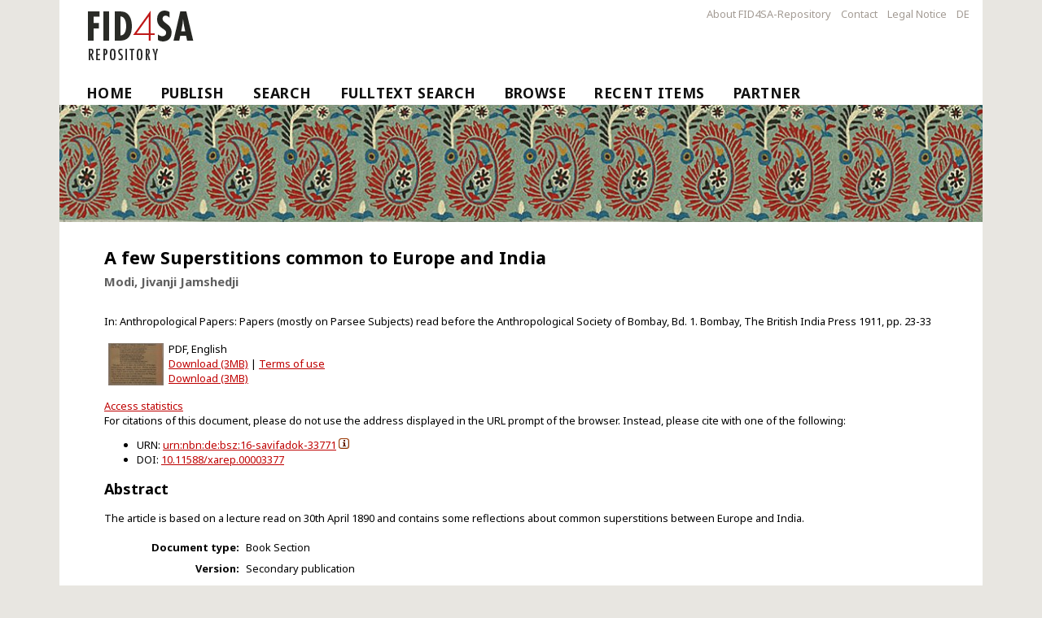

--- FILE ---
content_type: text/html; charset=utf-8
request_url: https://fid4sa-repository.ub.uni-heidelberg.de/3377/
body_size: 4992
content:
<!DOCTYPE html>
<html xmlns="http://www.w3.org/1999/xhtml">
  <head>
    <meta http-equiv="X-UA-Compatible" content="IE=edge" />
    <title> A few Superstitions common to Europe and India </title>
    <link rel="icon" href="https://fid4sa-repository.ub.uni-heidelberg.de/favicon.ico" type="image/x-icon" />
    <link rel="shortcut icon" href="https://fid4sa-repository.ub.uni-heidelberg.de/favicon.ico" type="image/x-icon" />
    <link rel="stylesheet" type="text/css" href="/style/auto-3.3.10.css" />
    <!-- login status header: begin -->
       <meta content="3377" name="eprints.eprintid" />
<meta name="eprints.rev_number" content="13" />
<meta content="archive" name="eprints.eprint_status" />
<meta content="5" name="eprints.userid" />
<meta name="eprints.dir" content="disk0/00/00/33/77" />
<meta content="2015-01-16" name="eprints.datestamp" />
<meta name="eprints.lastmod" content="2015-07-14 11:39:00" />
<meta content="2015-01-16 12:13:50" name="eprints.status_changed" />
<meta name="eprints.type" content="bookPart" />
<meta name="eprints.metadata_visibility" content="show" />
<meta name="eprints.creators_name" content="Modi, Jivanji Jamshedji" />
<meta content="A few Superstitions common to Europe and India" name="eprints.title" />
<meta content="ddc-390" name="eprints.subjects" />
<meta content="i-131" name="eprints.divisions" />
<meta name="eprints.keywords" content="Europa, Indien, Aberglaube / Europe, India, Superstition" />
<meta name="eprints.cterms_swd" content="Europa" />
<meta content="Indien" name="eprints.cterms_swd" />
<meta content="Aberglaube" name="eprints.cterms_swd" />
<meta content="The article is based on a lecture read on 30th April 1890 and contains some reflections about common superstitions between Europe and India." name="eprints.abstract" />
<meta content="1911" name="eprints.date" />
<meta name="eprints.publisher" content="The British India Press" />
<meta content="DOI" name="eprints.id_scheme" />
<meta name="eprints.id_number" content="10.11588/xarep.00003377" />
<meta content="c-21" name="eprints.collection" />
<meta name="eprints.ppn_swb" content="1654681075" />
<meta content="urn:nbn:de:bsz:16-savifadok-33771" name="eprints.own_urn" />
<meta content="eng" name="eprints.language" />
<meta name="eprints.bibsort" content="MODIJIVANJAFEWSUPERS1911" />
<meta content="public" name="eprints.full_text_status" />
<meta content="1" name="eprints.volume" />
<meta content="Bombay" name="eprints.place_of_pub" />
<meta name="eprints.pagerange" content="23-33" />
<meta content="Anthropological Papers: Papers (mostly on Parsee Subjects) read before the Anthropological Society of Bombay" name="eprints.book_title" />
<meta content="green" name="eprints.oa_type" />
<meta name="eprints.themen" content="T18" />
<meta name="eprints.laender" content="L13" />
<meta name="eprints.laender" content="L20" />
<meta content="  Modi, Jivanji Jamshedji  (1911) A few Superstitions common to Europe and India.   In:   Anthropological Papers: Papers (mostly on Parsee Subjects) read before the Anthropological Society of Bombay, Bd. 1.   Bombay, The British India Press 1911, pp. 23-33        " name="eprints.citation" />
<meta name="eprints.document_url" content="https://fid4sa-repository.ub.uni-heidelberg.de/3377/1/Modi_Superstitions%20Common%20Europa%20India.pdf" />
<link href="http://purl.org/DC/elements/1.0/" rel="schema.DC" />
<meta name="DC.title" content="A few Superstitions common to Europe and India" />
<meta name="DC.creator" content="Modi, Jivanji Jamshedji" />
<meta name="DC.subject" content="ddc-390" />
<meta name="DC.subject" content="Customs, etiquette, folklore" />
<meta content="India [L13]" name="DC.subject" />
<meta name="DC.subject" content="other countries [L20]" />
<meta name="DC.subject" content="Anthropology [T18]" />
<meta name="DC.description" content="The article is based on a lecture read on 30th April 1890 and contains some reflections about common superstitions between Europe and India." />
<meta name="DC.publisher" content="The British India Press" />
<meta name="DC.date" content="1911" />
<meta content="Book Section" name="DC.type" />
<meta content="info:eu-repo/semantics/bookPart" name="DC.type" />
<meta content="NonPeerReviewed" name="DC.type" />
<meta content="application/pdf" name="DC.format" />
<meta content="https://fid4sa-repository.ub.uni-heidelberg.de/3377/1/Modi_Superstitions%20Common%20Europa%20India.pdf" name="DC.identifier" />
<meta content="DOI:10.11588/xarep.00003377" name="DC.identifier" />
<meta content="urn:nbn:de:bsz:16-savifadok-33771" name="DC.identifier" />
<meta name="DC.identifier" content="  Modi, Jivanji Jamshedji  (1911) A few Superstitions common to Europe and India.   In:   Anthropological Papers: Papers (mostly on Parsee Subjects) read before the Anthropological Society of Bombay, Bd. 1.   Bombay, The British India Press 1911, pp. 23-33        " />
<meta content="https://fid4sa-repository.ub.uni-heidelberg.de/3377/" name="DC.relation" />
<meta name="DC.rights" content="info:eu-repo/semantics/openAccess" />
<meta name="DC.rights" content="http://archiv.ub.uni-heidelberg.de/volltextserver/help/license_urhg.html" />
<meta name="DC.language" content="eng" />
<link rel="canonical" href="https://fid4sa-repository.ub.uni-heidelberg.de/3377/" />
<link title="RDF+XML" href="https://fid4sa-repository.ub.uni-heidelberg.de/cgi/export/eprint/3377/RDFXML/crossasia-eprint-3377.rdf" type="application/rdf+xml" rel="alternate" />
<link rel="alternate" type="text/csv; charset=utf-8" href="https://fid4sa-repository.ub.uni-heidelberg.de/cgi/export/eprint/3377/CSV/crossasia-eprint-3377.csv" title="Multiline CSV" />
<link href="https://fid4sa-repository.ub.uni-heidelberg.de/cgi/export/eprint/3377/RIS/crossasia-eprint-3377.ris" title="Reference Manager" rel="alternate" type="text/plain" />
<link href="https://fid4sa-repository.ub.uni-heidelberg.de/cgi/export/eprint/3377/DC/crossasia-eprint-3377.txt" title="Dublin Core" type="text/plain; charset=utf-8" rel="alternate" />
<link rel="alternate" type="text/xml" title="epicur" href="https://fid4sa-repository.ub.uni-heidelberg.de/cgi/export/eprint/3377/EPICUR/crossasia-eprint-3377.xml" />
<link rel="alternate" type="application/xml; charset=utf-8" href="https://fid4sa-repository.ub.uni-heidelberg.de/cgi/export/eprint/3377/DataCiteXML/crossasia-eprint-3377.xml" title="Data Cite XML" />
<link type="application/atom+xml;charset=utf-8" rel="alternate" title="Atom" href="https://fid4sa-repository.ub.uni-heidelberg.de/cgi/export/eprint/3377/Atom/crossasia-eprint-3377.xml" />
<link href="https://fid4sa-repository.ub.uni-heidelberg.de/cgi/export/eprint/3377/COinS/crossasia-eprint-3377.txt" title="OpenURL ContextObject in Span" rel="alternate" type="text/plain; charset=utf-8" />
<link rel="alternate" type="text/n3" title="RDF+N3" href="https://fid4sa-repository.ub.uni-heidelberg.de/cgi/export/eprint/3377/RDFN3/crossasia-eprint-3377.n3" />
<link rel="alternate" type="text/xml; charset=UTF-8" href="https://fid4sa-repository.ub.uni-heidelberg.de/cgi/export/eprint/3377/XMETADISSPLUS/crossasia-eprint-3377.xml" title="XMetaDissPlus" />
<link href="https://fid4sa-repository.ub.uni-heidelberg.de/cgi/export/eprint/3377/DIDL/crossasia-eprint-3377.xml" title="MPEG-21 DIDL" rel="alternate" type="text/xml; charset=utf-8" />
<link title="XMetaDissPlus (interner Test, nicht verwenden)" href="https://fid4sa-repository.ub.uni-heidelberg.de/cgi/export/eprint/3377/XMETADISSPLUS_fh/crossasia-eprint-3377.xml" type="text/xml; charset=UTF-8" rel="alternate" />
<link type="application/json; charset=utf-8" rel="alternate" title="JSON" href="https://fid4sa-repository.ub.uni-heidelberg.de/cgi/export/eprint/3377/JSON/crossasia-eprint-3377.js" />
<link rel="alternate" type="text/plain; charset=utf-8" title="Simple Metadata" href="https://fid4sa-repository.ub.uni-heidelberg.de/cgi/export/eprint/3377/Simple/crossasia-eprint-3377.txt" />
<link type="text/plain; charset=utf-8" rel="alternate" href="https://fid4sa-repository.ub.uni-heidelberg.de/cgi/export/eprint/3377/EndNote/crossasia-eprint-3377.enw" title="EndNote" />
<link href="https://fid4sa-repository.ub.uni-heidelberg.de/cgi/export/eprint/3377/XML/crossasia-eprint-3377.xml" title="EP3 XML" type="application/vnd.eprints.data+xml; charset=utf-8" rel="alternate" />
<link title="RDF+N-Triples" href="https://fid4sa-repository.ub.uni-heidelberg.de/cgi/export/eprint/3377/RDFNT/crossasia-eprint-3377.nt" rel="alternate" type="text/plain" />
<link rel="Top" href="https://fid4sa-repository.ub.uni-heidelberg.de/" />
    <link rel="Sword" href="https://fid4sa-repository.ub.uni-heidelberg.de/sword-app/servicedocument" />
    <link href="https://fid4sa-repository.ub.uni-heidelberg.de/id/contents" rel="SwordDeposit" />
    <link href="https://fid4sa-repository.ub.uni-heidelberg.de/cgi/search" type="text/html" rel="Search" />
    <link title="FID4SA-Repository" href="https://fid4sa-repository.ub.uni-heidelberg.de/cgi/opensearchdescription" type="application/opensearchdescription+xml" rel="Search" />
    <script type="text/javascript">
// <![CDATA[
var eprints_http_root = "https://fid4sa-repository.ub.uni-heidelberg.de";
var eprints_http_cgiroot = "https://fid4sa-repository.ub.uni-heidelberg.de/cgi";
var eprints_oai_archive_id = "fid4sa-repository.ub.uni-heidelberg.de";
var eprints_logged_in = false;
var eprints_logged_in_userid = 0; 
var eprints_logged_in_username = ""; 
var eprints_logged_in_usertype = ""; 
// ]]></script>
    <style type="text/css">.ep_logged_in { display: none }</style>
    <link href="/style/auto-3.4.5.css?1751275359" rel="stylesheet" type="text/css" />
    <script type="text/javascript" src="/javascript/auto-3.4.5.js?1751275359">
//padder
</script>
    <!--[if lte IE 6]>
        <link rel="stylesheet" type="text/css" href="/style/ie6.css" />
   <![endif]-->
    <meta content="EPrints 3.4.5" name="Generator" />
    <meta content="text/html; charset=UTF-8" http-equiv="Content-Type" />
    <meta http-equiv="Content-Language" content="en" />
    
    <!-- login status header: end -->
    <link rel="stylesheet" type="text/css" href="/crossasia_layout/formate_repository.css" />
    <meta http-equiv="Content-Type" content="text/html; charset=UTF-8" />
    <meta http-equiv="Content-Language" content="en" />

<!-- Skripte von crossasia.org -->

   <script>
        if ( window.location.protocol == "https:" ) {
            jQuery.noConflict();
            jQuery(function () { jQuery(":visible").find("#overlay").last().remove(); });
        }
   </script>

  </head>
  <body>
  <div id="Main">
    <div class="ep_tm_header ep_noprint">
          <div id="header_menu">
          <ul class="ep_tm_key_tools">
                <li><a href="https://fid4sa-repository.ub.uni-heidelberg.de/information.html">About FID4SA-Repository</a></li>
                <li><a href="https://fid4sa-repository.ub.uni-heidelberg.de/kontakt.html">Contact</a></li>
                <li><a href="https://www.ub.uni-heidelberg.de/wir/impressum.html">Legal Notice</a></li>
                <li id="langMenu2"><a href="https://fid4sa-repository.ub.uni-heidelberg.de/cgi/set_lang?lang=de&amp;referrer=" onclick="this.href+=window.location.href; return true;" onfocus="blurLink(this);">DE</a></li>
          </ul>
          </div>

        <header id="header" class="row">
           <img alt="FID4SA-Repository" src="https://fid4sa-repository.ub.uni-heidelberg.de/images/fid4sa-logo.png" />
        </header>


        <ul class="ep_tm_menu">
         <li><a href="https://fid4sa-repository.ub.uni-heidelberg.de">Home</a></li>
         <li><a href="https://fid4sa-repository.ub.uni-heidelberg.de/help/publish.html">Publish</a></li>
         <li><a href="https://fid4sa-repository.ub.uni-heidelberg.de/cgi/search">Search</a></li>
         <li><a href="https://fid4sa-repository.ub.uni-heidelberg.de/ftsearch.html">Fulltext Search</a></li>
         <li><a menu="ep_tm_menu_browse" href="https://fid4sa-repository.ub.uni-heidelberg.de/view/">Browse</a>
<!--           <ul style="display:none;" id="ep_tm_menu_browse">
              <li><a href="{$config{base_url}}/view/year/">Browse by Year</a></li>
              <li><a href="{$config{base_url}}/view/subjects/">Browse by Subject</a></li>
              <li><a href="{$config{base_url}}/view/divisions/">Browse by Division</a></li>
              <li><a href="{$config{base_url}}/view/creators/">Browse by Author</a></li>
          </ul>-->
         </li>
         <li><a href="https://fid4sa-repository.ub.uni-heidelberg.de/cgi/latest_tool">Recent Items</a></li>   
         <li><a href="https://fid4sa-repository.ub.uni-heidelberg.de/help/partner.html">Partner</a></li>
       </ul>
    </div>
 
    <div id="banner"><img alt="FID4SA-Repository" src="https://fid4sa-repository.ub.uni-heidelberg.de/crossasia_layout/images/paisley.png" /></div>

    <div>

    <div id="MainColumn" class="small-12 twelve columns">
     <div id="firstContent" class="columnContent">
     <h1 class="csc-firstHeader">

A few Superstitions common to Europe and India

</h1>
      <div class="ep_tm_page_content"><div class="ep_summary_content"><div class="ep_summary_content_top"></div><div class="ep_summary_content_left"></div><div class="ep_summary_content_right"></div><div class="ep_summary_content_main">

  

  

  

<div id="person_names_below_title">
    <span class="person_name">Modi, Jivanji Jamshedji</span>
  </div>

  <p style="margin-bottom: 1em">
    


    In:  
    
         Anthropological Papers: Papers (mostly on Parsee Subjects) read before the Anthropological Society of Bombay, Bd. 1.
    
    
    Bombay, The British India Press 1911, pp. 23-33
    
   
  


  </p>

  

  

    
  
    

    
      
      <table>
        
          <tr>
            <td valign="top" align="right"><a onmouseout="EPJS_HidePreview( event, 'doc_preview_3872', 'right' );" onfocus="EPJS_ShowPreview( event, 'doc_preview_3872', 'right' );" class="ep_document_link" href="https://fid4sa-repository.ub.uni-heidelberg.de/3377/1/Modi_Superstitions%20Common%20Europa%20India.pdf" onmouseover="EPJS_ShowPreview( event, 'doc_preview_3872', 'right' );" onblur="EPJS_HidePreview( event, 'doc_preview_3872', 'right' );"><img alt="[thumbnail of Modi_Superstitions Common Europa India.pdf]" border="0" title="Modi_Superstitions Common Europa India.pdf" class="ep_doc_icon" src="https://fid4sa-repository.ub.uni-heidelberg.de/3377/1.hassmallThumbnailVersion/Modi_Superstitions%20Common%20Europa%20India.pdf" /></a><div class="ep_preview" id="doc_preview_3872"><div><div><span><img src="https://fid4sa-repository.ub.uni-heidelberg.de/3377/1.haspreviewThumbnailVersion/Modi_Superstitions%20Common%20Europa%20India.pdf" id="doc_preview_3872_img" class="ep_preview_image" border="0" alt="" /><div class="ep_preview_title">Preview</div></span></div></div></div></td>
            <td valign="top">
              

<!-- document citation -->


<span class="ep_document_citation">
PDF, English 

<br /><a href="https://fid4sa-repository.ub.uni-heidelberg.de/3377/1/Modi_Superstitions%20Common%20Europa%20India.pdf">Download (3MB)</a> |

<a href="https://fid4sa-repository.ub.uni-heidelberg.de/help/license_urhg.html">Terms of use</a>

</span>

<br />
              <a href="https://fid4sa-repository.ub.uni-heidelberg.de/3377/1/Modi_Superstitions%20Common%20Europa%20India.pdf">Download (3MB)</a>
              
             
  
              <ul>
              
              </ul>
            </td>
          </tr>
        
      </table>
      <div id="oas-widget"><a href="https://fid4sa-repository.ub.uni-heidelberg.de/cgi/ubhd_statistik?id=xarep:3377"><span lang="en">Access statistics</span></a></div>
      <script type="text/javascript" src="https://www.ub.uni-heidelberg.de/js/jquery-1.11.1.min.js">// <!-- No script --></script> 
      <script type="text/javascript" src="https://fid4sa-repository.ub.uni-heidelberg.de/javascript/init_summary_page.js">// <!-- No script --></script> 
    

  

  

  <div class="heidokref">
    For citations of this document, please do not use the address displayed in the URL prompt of the browser. Instead, please cite with one of the following:

    <ul>
    
      <li>URN: <a href="https://nbn-resolving.org/urn:nbn:de:bsz:16-savifadok-33771">urn:nbn:de:bsz:16-savifadok-33771</a> <a href="http://www.ub.uni-heidelberg.de/helios/kataloge/urn.html?urn=urn:nbn:de:bsz:16-savifadok-33771" target="_blank"><img src="/images/hinweis.gif" alt="?" /></a></li> 
    
      
    
      <li>DOI: <a href="https://doi.org/10.11588/xarep.00003377" target="_blank">10.11588/xarep.00003377</a></li>
    
    </ul>
  </div>
  
  
    <h2>Abstract</h2>
    <p style="text-align: left; margin: 1em auto 0em auto"><p>The article is based on a lecture read on 30th April 1890 and contains some reflections about common superstitions between Europe and India.</p></p>
  

  

<!-- ausgetragen am 22.2./fh: editors_name, publisher, place_of_pub, date -->
  <table style="margin-bottom: 1em; margin-top: 1em;" cellpadding="3">
    <tr>
      <th align="right">Document type:</th>
      <td>
        Book Section
        
        
        
      </td>
    </tr>

    <!-- Nur bei selbstständigen Werken einzublenden, beim Rest s. o. Quelle -->
    

    

    

    
      
    
      
    
      
        <tr>
          <th align="right">Version:</th>
          <td valign="top">Secondary publication</td>
        </tr>
      
    
      
    
      
    
      
        <tr>
          <th align="right">Date Deposited:</th>
          <td valign="top">16 Jan 2015</td>
        </tr>
      
    
      
    
      
    
      
    
      
    
      
    
      
    
      
    
      
    
      
    
      
    
      
        <tr>
          <th align="right">Faculties / Institutes:</th>
          <td valign="top"><a href="https://fid4sa-repository.ub.uni-heidelberg.de/view/divisions/i-08/">Miscellaneous</a> &gt; <a href="https://fid4sa-repository.ub.uni-heidelberg.de/view/divisions/i-131/">Individual person</a></td>
        </tr>
      
    
      
        <tr>
          <th align="right">DDC-classification:</th>
          <td valign="top"><a href="https://fid4sa-repository.ub.uni-heidelberg.de/view/subjects/ddc-390.html">Customs, etiquette, folklore</a></td>
        </tr>
      
    
      
        <tr>
          <th align="right">Controlled Keywords:</th>
          <td valign="top">Europa, Indien, Aberglaube</td>
        </tr>
      
    
      
        <tr>
          <th align="right">Uncontrolled Keywords:</th>
          <td valign="top">Europa, Indien, Aberglaube / Europe, India, Superstition</td>
        </tr>
      
    
      
        <tr>
          <th align="right">Subject (classification):</th>
          <td valign="top"><a href="https://fid4sa-repository.ub.uni-heidelberg.de/view/themen/T18/">Anthropology</a></td>
        </tr>
      
    
      
        <tr>
          <th align="right">Countries/Regions:</th>
          <td valign="top"><a href="https://fid4sa-repository.ub.uni-heidelberg.de/view/laender/L13/">India</a><br /><a href="https://fid4sa-repository.ub.uni-heidelberg.de/view/laender/L20/">other countries</a></td>
        </tr>
      
    
      
        <tr>
          <th align="right">Collection:</th>
          <td valign="top"><a href="https://fid4sa-repository.ub.uni-heidelberg.de/view/collections/c-21.html">Jivanji Jamshedji Modi / Works</a></td>
        </tr>
      
    
      
    
      
    
      
    
      
    
      
    
    
  </table>

  
  



  
</div><div class="ep_summary_content_bottom"></div><div class="ep_summary_content_after"></div></div></div>
     </div>
    </div>

<!--
<div class="large-3 three columns hide-for-small rightMainColumn" id="rightMainColumn">
                        <div class="columnContent" id="rightContent">
                <div id="c493" class="csc-default" >
                        <div class="csc-header csc-header-n1"><h3 class="csc-firstHeader">Informationen</h3></div>
                        <p class="bodytext">Hallo, dies ist ein sinnloser Beispieltext.</p>
                        </div>
     </div>
     </div>
</div>

      <div class="ep_tm_page_content">


</div>-->

<div class="row container footer-grey footer_logos">
    <div class="footer">
        <a href="https://www.ub.uni-heidelberg.de/Englisch/Welcome.html" title="Homepage Universitätsbibliothek Heidelberg">
            <img alt="Universitätsbibliothek Heidelberg" src="https://fid4sa-repository.ub.uni-heidelberg.de/images/logo_ub_hd2.png" width="auto" height="100" />
        </a>
        <a href="https://www.sai.uni-heidelberg.de/en/index.php" title="Homepage Südasieninstitut Universität Heidelberg">
            <img alt="Südasien-Institut der Universität Heidelberg - SAI" src="https://fid4sa-repository.ub.uni-heidelberg.de/images/logo_sai.png" width="auto" height="85" />
        </a>
        <a href="https://www.dfg.de/en/index.jsp" title="Homepage Deutsche Forschungsgesellschaft">
            <img alt="Deutsche Forschungsgesellschaft DFG" src="https://fid4sa-repository.ub.uni-heidelberg.de/images/logo_dfg.png" width="300" height="auto" /></a>
        <a href="https://eprints.org/software/">
            <img alt="EPrints Logo" src="https://fid4sa-repository.ub.uni-heidelberg.de/images/eprints_logo.png" width="100" hieght="auto" />
        </a>
     </div>
</div>
<div id="intern"><ul class="ep_tm_key_tools" id="ep_tm_menu_tools"><li class="ep_tm_key_tools_item"><a class="ep_tm_key_tools_item_link" href="/cgi/users/home">Intern</a></li></ul></div>
</div>
</div>
  </body>
</html>